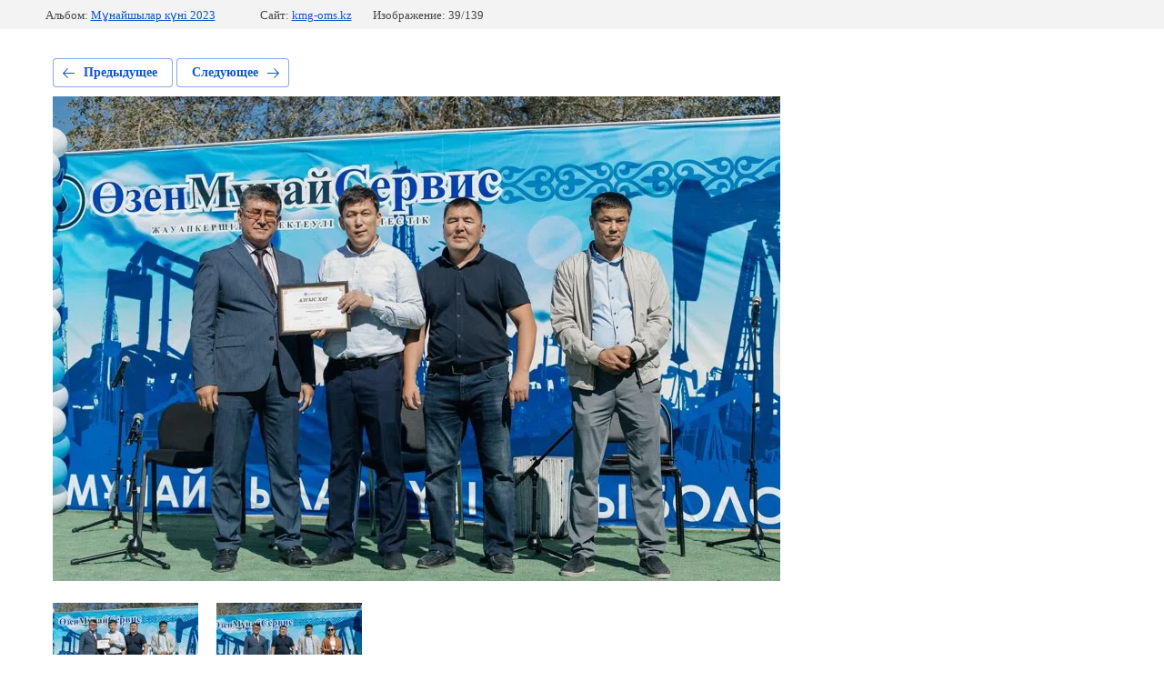

--- FILE ---
content_type: text/html; charset=utf-8
request_url: https://kmg-oms.kz/foto-k-rme/photo/baga7578
body_size: 2023
content:
			
	
	
	




	






	<!doctype html>
	<html lang="ru">
	<head>
		<meta charset="UTF-8">
		<meta name="robots" content="all"/>
		<title>BAGA7578</title>
		<meta http-equiv="Content-Type" content="text/html; charset=UTF-8" />
		<meta name="description" content="BAGA7578" />
		<meta name="keywords" content="BAGA7578" />
		<meta name="viewport" content="width=device-width, initial-scale=1.0, maximum-scale=1.0, user-scalable=no">
		
            <!-- 46b9544ffa2e5e73c3c971fe2ede35a5 -->
            <script src='/shared/s3/js/lang/ru.js'></script>
            <script src='/shared/s3/js/common.min.js'></script>
        <link rel='stylesheet' type='text/css' href='/shared/s3/css/calendar.css' /><link rel='stylesheet' type='text/css' href='/shared/highslide-4.1.13/highslide.min.css'/>
<script type='text/javascript' src='/shared/highslide-4.1.13/highslide-full.packed.js'></script>
<script type='text/javascript'>
hs.graphicsDir = '/shared/highslide-4.1.13/graphics/';
hs.outlineType = null;
hs.showCredits = false;
hs.lang={cssDirection:'ltr',loadingText:'Загрузка...',loadingTitle:'Кликните чтобы отменить',focusTitle:'Нажмите чтобы перенести вперёд',fullExpandTitle:'Увеличить',fullExpandText:'Полноэкранный',previousText:'Предыдущий',previousTitle:'Назад (стрелка влево)',nextText:'Далее',nextTitle:'Далее (стрелка вправо)',moveTitle:'Передвинуть',moveText:'Передвинуть',closeText:'Закрыть',closeTitle:'Закрыть (Esc)',resizeTitle:'Восстановить размер',playText:'Слайд-шоу',playTitle:'Слайд-шоу (пробел)',pauseText:'Пауза',pauseTitle:'Приостановить слайд-шоу (пробел)',number:'Изображение %1/%2',restoreTitle:'Нажмите чтобы посмотреть картинку, используйте мышь для перетаскивания. Используйте клавиши вперёд и назад'};</script>

<!--s3_require-->
<link rel="stylesheet" href="/g/basestyle/1.0.1/gallery2/gallery2.css" type="text/css"/>
<link rel="stylesheet" href="/g/basestyle/1.0.1/gallery2/gallery2.blue.css" type="text/css"/>
<script type="text/javascript" src="/g/basestyle/1.0.1/gallery2/gallery2.js" async></script>
<!--/s3_require-->

	</head>
	<body>
		<div class="g-page g-page-gallery2 g-page-gallery2--photo">

		
		
			<div class="g-panel g-panel--fill g-panel--no-rounded g-panel--fixed-top">
	<div class="g-gallery2-info ">
					<div class="g-gallery2-info__item">
				<div class="g-gallery2-info__item-label">Альбом:</div>
				<a href="/foto-k-rme/album/mұnajshylar-kүni-2023" class="g-gallery2-info__item-value">Мұнайшылар күні 2023</a>
			</div>
				<div class="g-gallery2-info__item">
			<div class="g-gallery2-info__item-label">Сайт:</div>
			<a href="//kmg-oms.kz" class="g-gallery2-info__item-value">kmg-oms.kz</a>

			<div class="g-gallery2-info__item-label">Изображение: 39/139</div>
		</div>
	</div>
</div>
			<h1></h1>
			
										
										
			
			
			<a href="/foto-k-rme/photo/baga7579" class="g-button g-button--invert g-button--arr-left">Предыдущее</a>
			<a href="/foto-k-rme/photo/baga7576" class="g-button g-button--invert g-button--arr-right">Следующее</a>

			
			<div class="g-gallery2-preview ">
	<img src="/thumb/2/yWW0s3WE03B6U-VoqOabxw/800r600/d/baga7578.jpg">
</div>

			
			<a href="/foto-k-rme/photo/baga7579" class="g-gallery2-thumb g-gallery2-thumb--prev">
	<span class="g-gallery2-thumb__image"><img src="/thumb/2/Ag-6op1uRhWE_poFK0JHgQ/160r120/d/baga7579.jpg"></span>
	<span class="g-link g-link--arr-left">Предыдущее</span>
</a>
			
			<a href="/foto-k-rme/photo/baga7576" class="g-gallery2-thumb g-gallery2-thumb--next">
	<span class="g-gallery2-thumb__image"><img src="/thumb/2/_Kat2yEHkxBRhdwbVUw3Ug/160r120/d/baga7576.jpg"></span>
	<span class="g-link g-link--arr-right">Следующее</span>
</a>
			
			<div class="g-line"><a href="/foto-k-rme/album/mұnajshylar-kүni-2023" class="g-button g-button--invert">Вернуться в галерею</a></div>

		
			</div>

	
<!-- assets.bottom -->
<!-- </noscript></script></style> -->
<script src="/my/s3/js/site.min.js?1768978399" ></script>
<script src="/my/s3/js/site/defender.min.js?1768978399" ></script>
<script >/*<![CDATA[*/
var megacounter_key="0b7115ff7b2214c883b49fc9a898bf7b";
(function(d){
    var s = d.createElement("script");
    s.src = "//counter.megagroup.ru/loader.js?"+new Date().getTime();
    s.async = true;
    d.getElementsByTagName("head")[0].appendChild(s);
})(document);
/*]]>*/</script>
<script >/*<![CDATA[*/
$ite.start({"sid":1676393,"vid":1685962,"aid":1990010,"stid":4,"cp":25,"active":true,"domain":"kmg-oms.kz","lang":"ru","trusted":false,"debug":false,"captcha":3});
/*]]>*/</script>
<!-- /assets.bottom -->
</body>
	</html>


--- FILE ---
content_type: text/javascript
request_url: https://counter.megagroup.ru/0b7115ff7b2214c883b49fc9a898bf7b.js?r=&s=1280*720*24&u=https%3A%2F%2Fkmg-oms.kz%2Ffoto-k-rme%2Fphoto%2Fbaga7578&t=BAGA7578&fv=0,0&en=1&rld=0&fr=0&callback=_sntnl1769094440048&1769094440048
body_size: 96
content:
//:1
_sntnl1769094440048({date:"Thu, 22 Jan 2026 15:07:20 GMT", res:"1"})